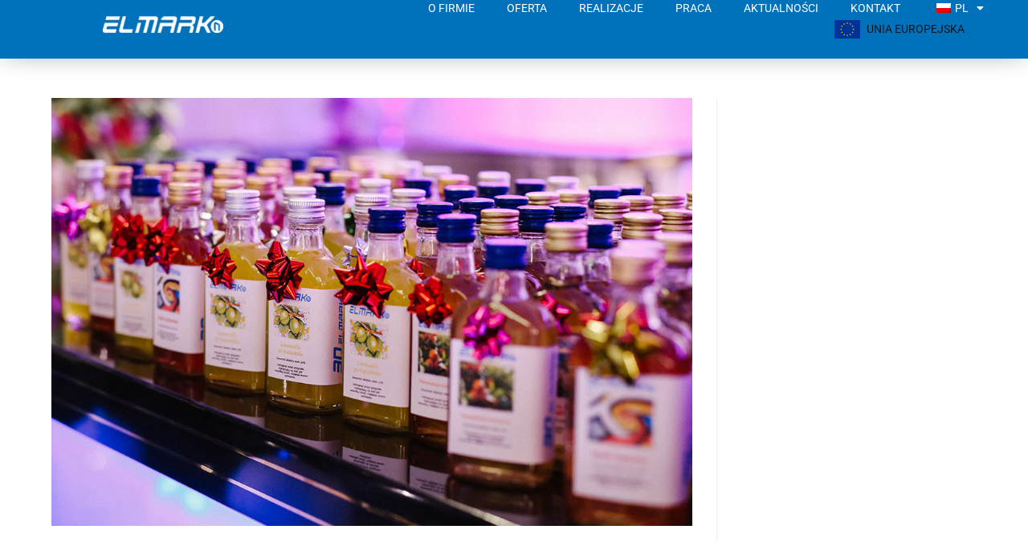

--- FILE ---
content_type: text/css; charset=utf-8
request_url: https://el-mark.com/wp-content/uploads/elementor/css/post-8.css?ver=1768485755
body_size: 191
content:
.elementor-kit-8{--e-global-color-primary:#6EC1E4;--e-global-color-secondary:#54595F;--e-global-color-text:#7A7A7A;--e-global-color-accent:#61CE70;--e-global-color-54d526fd:#4054B2;--e-global-color-17c15fc6:#23A455;--e-global-color-238bfcbe:#000;--e-global-color-18d98160:#FFF;--e-global-color-47bc948f:#06568A;--e-global-color-700ca31:#0072BC;--e-global-color-c6fb7b4:#848797;--e-global-color-61b4f783:#C6E1F3;--e-global-color-73e22e76:#262626;--e-global-color-251d1ecc:#212A31;--e-global-color-79a424cc:#0092CB;--e-global-color-51b36f3:#0092CB;--e-global-typography-primary-font-family:"Roboto";--e-global-typography-primary-font-weight:600;--e-global-typography-secondary-font-family:"Roboto Slab";--e-global-typography-secondary-font-weight:400;--e-global-typography-text-font-family:"Roboto";--e-global-typography-text-font-weight:400;--e-global-typography-accent-font-family:"Roboto";--e-global-typography-accent-font-weight:500;--e-global-typography-1f1fbbf-font-family:"Open Sans";--e-global-typography-1f1fbbf-font-size:22px;--e-global-typography-1f1fbbf-font-weight:600;--e-global-typography-1f1fbbf-line-height:28px;--e-global-typography-2fc3a72-font-family:"Open Sans";--e-global-typography-2fc3a72-font-size:15px;--e-global-typography-2fc3a72-font-weight:400;--e-global-typography-2fc3a72-line-height:22px;--e-global-typography-9fc3567-font-family:"Open Sans";--e-global-typography-9fc3567-font-size:13px;--e-global-typography-9fc3567-font-weight:400;--e-global-typography-9fc3567-line-height:18px;}.elementor-kit-8 e-page-transition{background-color:#FFBC7D;}.elementor-section.elementor-section-boxed > .elementor-container{max-width:1140px;}.e-con{--container-max-width:1140px;}.elementor-widget:not(:last-child){--kit-widget-spacing:20px;}.elementor-element{--widgets-spacing:20px 20px;--widgets-spacing-row:20px;--widgets-spacing-column:20px;}{}h1.entry-title{display:var(--page-title-display);}@media(max-width:1024px){.elementor-section.elementor-section-boxed > .elementor-container{max-width:1024px;}.e-con{--container-max-width:1024px;}}@media(max-width:767px){.elementor-section.elementor-section-boxed > .elementor-container{max-width:767px;}.e-con{--container-max-width:767px;}}

--- FILE ---
content_type: text/css; charset=utf-8
request_url: https://el-mark.com/wp-content/uploads/elementor/css/post-11.css?ver=1768485755
body_size: 1545
content:
.elementor-widget-section .eael-protected-content-message{font-family:var( --e-global-typography-secondary-font-family ), Sans-serif;font-weight:var( --e-global-typography-secondary-font-weight );}.elementor-widget-section .protected-content-error-msg{font-family:var( --e-global-typography-secondary-font-family ), Sans-serif;font-weight:var( --e-global-typography-secondary-font-weight );}.elementor-11 .elementor-element.elementor-element-a38f3cb .elementor-repeater-item-261eadf.jet-parallax-section__layout .jet-parallax-section__image{background-size:auto;}.elementor-bc-flex-widget .elementor-11 .elementor-element.elementor-element-19d5deb.elementor-column .elementor-widget-wrap{align-items:center;}.elementor-11 .elementor-element.elementor-element-19d5deb.elementor-column.elementor-element[data-element_type="column"] > .elementor-widget-wrap.elementor-element-populated{align-content:center;align-items:center;}.elementor-11 .elementor-element.elementor-element-19d5deb > .elementor-element-populated{padding:20px 0px 20px 0px;}.elementor-widget-image .eael-protected-content-message{font-family:var( --e-global-typography-secondary-font-family ), Sans-serif;font-weight:var( --e-global-typography-secondary-font-weight );}.elementor-widget-image .protected-content-error-msg{font-family:var( --e-global-typography-secondary-font-family ), Sans-serif;font-weight:var( --e-global-typography-secondary-font-weight );}.elementor-widget-image .widget-image-caption{color:var( --e-global-color-text );font-family:var( --e-global-typography-text-font-family ), Sans-serif;font-weight:var( --e-global-typography-text-font-weight );}.elementor-11 .elementor-element.elementor-element-45d959f{text-align:start;}.elementor-11 .elementor-element.elementor-element-45d959f img{width:150px;}.elementor-bc-flex-widget .elementor-11 .elementor-element.elementor-element-67c8927.elementor-column .elementor-widget-wrap{align-items:center;}.elementor-11 .elementor-element.elementor-element-67c8927.elementor-column.elementor-element[data-element_type="column"] > .elementor-widget-wrap.elementor-element-populated{align-content:center;align-items:center;}.elementor-11 .elementor-element.elementor-element-67c8927.elementor-column > .elementor-widget-wrap{justify-content:flex-end;}.elementor-11 .elementor-element.elementor-element-67c8927 > .elementor-widget-wrap > .elementor-widget:not(.elementor-widget__width-auto):not(.elementor-widget__width-initial):not(:last-child):not(.elementor-absolute){--kit-widget-spacing:0px;}.elementor-11 .elementor-element.elementor-element-67c8927 > .elementor-element-populated{padding:0px 40px 0px 0px;}.elementor-widget-nav-menu .eael-protected-content-message{font-family:var( --e-global-typography-secondary-font-family ), Sans-serif;font-weight:var( --e-global-typography-secondary-font-weight );}.elementor-widget-nav-menu .protected-content-error-msg{font-family:var( --e-global-typography-secondary-font-family ), Sans-serif;font-weight:var( --e-global-typography-secondary-font-weight );}.elementor-widget-nav-menu .elementor-nav-menu .elementor-item{font-family:var( --e-global-typography-primary-font-family ), Sans-serif;font-weight:var( --e-global-typography-primary-font-weight );}.elementor-widget-nav-menu .elementor-nav-menu--main .elementor-item{color:var( --e-global-color-text );fill:var( --e-global-color-text );}.elementor-widget-nav-menu .elementor-nav-menu--main .elementor-item:hover,
					.elementor-widget-nav-menu .elementor-nav-menu--main .elementor-item.elementor-item-active,
					.elementor-widget-nav-menu .elementor-nav-menu--main .elementor-item.highlighted,
					.elementor-widget-nav-menu .elementor-nav-menu--main .elementor-item:focus{color:var( --e-global-color-accent );fill:var( --e-global-color-accent );}.elementor-widget-nav-menu .elementor-nav-menu--main:not(.e--pointer-framed) .elementor-item:before,
					.elementor-widget-nav-menu .elementor-nav-menu--main:not(.e--pointer-framed) .elementor-item:after{background-color:var( --e-global-color-accent );}.elementor-widget-nav-menu .e--pointer-framed .elementor-item:before,
					.elementor-widget-nav-menu .e--pointer-framed .elementor-item:after{border-color:var( --e-global-color-accent );}.elementor-widget-nav-menu{--e-nav-menu-divider-color:var( --e-global-color-text );}.elementor-widget-nav-menu .elementor-nav-menu--dropdown .elementor-item, .elementor-widget-nav-menu .elementor-nav-menu--dropdown  .elementor-sub-item{font-family:var( --e-global-typography-accent-font-family ), Sans-serif;font-weight:var( --e-global-typography-accent-font-weight );}.elementor-11 .elementor-element.elementor-element-9b0f6ab{width:initial;max-width:initial;--e-nav-menu-horizontal-menu-item-margin:calc( 40px / 2 );}.elementor-11 .elementor-element.elementor-element-9b0f6ab .elementor-menu-toggle{margin:0 auto;}.elementor-11 .elementor-element.elementor-element-9b0f6ab .elementor-nav-menu .elementor-item{font-family:"Roboto", Sans-serif;font-size:14px;font-weight:400;text-transform:uppercase;}.elementor-11 .elementor-element.elementor-element-9b0f6ab .elementor-nav-menu--main .elementor-item{color:#FFFFFF;fill:#FFFFFF;padding-left:0px;padding-right:0px;padding-top:0px;padding-bottom:0px;}.elementor-11 .elementor-element.elementor-element-9b0f6ab .elementor-nav-menu--main .elementor-item:hover,
					.elementor-11 .elementor-element.elementor-element-9b0f6ab .elementor-nav-menu--main .elementor-item.elementor-item-active,
					.elementor-11 .elementor-element.elementor-element-9b0f6ab .elementor-nav-menu--main .elementor-item.highlighted,
					.elementor-11 .elementor-element.elementor-element-9b0f6ab .elementor-nav-menu--main .elementor-item:focus{color:#C6E1F3;fill:#C6E1F3;}.elementor-11 .elementor-element.elementor-element-9b0f6ab .elementor-nav-menu--main .elementor-item.elementor-item-active{color:#FFFFFF;}.elementor-11 .elementor-element.elementor-element-9b0f6ab .e--pointer-framed .elementor-item:before{border-width:0px;}.elementor-11 .elementor-element.elementor-element-9b0f6ab .e--pointer-framed.e--animation-draw .elementor-item:before{border-width:0 0 0px 0px;}.elementor-11 .elementor-element.elementor-element-9b0f6ab .e--pointer-framed.e--animation-draw .elementor-item:after{border-width:0px 0px 0 0;}.elementor-11 .elementor-element.elementor-element-9b0f6ab .e--pointer-framed.e--animation-corners .elementor-item:before{border-width:0px 0 0 0px;}.elementor-11 .elementor-element.elementor-element-9b0f6ab .e--pointer-framed.e--animation-corners .elementor-item:after{border-width:0 0px 0px 0;}.elementor-11 .elementor-element.elementor-element-9b0f6ab .e--pointer-underline .elementor-item:after,
					 .elementor-11 .elementor-element.elementor-element-9b0f6ab .e--pointer-overline .elementor-item:before,
					 .elementor-11 .elementor-element.elementor-element-9b0f6ab .e--pointer-double-line .elementor-item:before,
					 .elementor-11 .elementor-element.elementor-element-9b0f6ab .e--pointer-double-line .elementor-item:after{height:0px;}.elementor-11 .elementor-element.elementor-element-9b0f6ab .elementor-nav-menu--main:not(.elementor-nav-menu--layout-horizontal) .elementor-nav-menu > li:not(:last-child){margin-bottom:40px;}.elementor-widget-image-box .eael-protected-content-message{font-family:var( --e-global-typography-secondary-font-family ), Sans-serif;font-weight:var( --e-global-typography-secondary-font-weight );}.elementor-widget-image-box .protected-content-error-msg{font-family:var( --e-global-typography-secondary-font-family ), Sans-serif;font-weight:var( --e-global-typography-secondary-font-weight );}.elementor-widget-image-box .elementor-image-box-title{font-family:var( --e-global-typography-primary-font-family ), Sans-serif;font-weight:var( --e-global-typography-primary-font-weight );color:var( --e-global-color-primary );}.elementor-widget-image-box:has(:hover) .elementor-image-box-title,
					 .elementor-widget-image-box:has(:focus) .elementor-image-box-title{color:var( --e-global-color-primary );}.elementor-widget-image-box .elementor-image-box-description{font-family:var( --e-global-typography-text-font-family ), Sans-serif;font-weight:var( --e-global-typography-text-font-weight );color:var( --e-global-color-text );}.elementor-11 .elementor-element.elementor-element-4c487ea{width:var( --container-widget-width, 213px );max-width:213px;margin:0px 0px calc(var(--kit-widget-spacing, 0px) + 0px) 0px;padding:5px 5px 5px 5px;--container-widget-width:213px;--container-widget-flex-grow:0;}.elementor-11 .elementor-element.elementor-element-4c487ea .elementor-image-box-wrapper{text-align:start;}.elementor-11 .elementor-element.elementor-element-4c487ea.elementor-position-right .elementor-image-box-img{margin-left:0px;}.elementor-11 .elementor-element.elementor-element-4c487ea.elementor-position-left .elementor-image-box-img{margin-right:0px;}.elementor-11 .elementor-element.elementor-element-4c487ea.elementor-position-top .elementor-image-box-img{margin-bottom:0px;}.elementor-11 .elementor-element.elementor-element-4c487ea .elementor-image-box-title{margin-bottom:0px;font-family:"Roboto", Sans-serif;font-size:14px;font-weight:400;text-transform:uppercase;color:#161616;}.elementor-11 .elementor-element.elementor-element-4c487ea .elementor-image-box-wrapper .elementor-image-box-img{width:30%;}.elementor-11 .elementor-element.elementor-element-4c487ea .elementor-image-box-img img{transition-duration:0.3s;}.elementor-widget-icon .eael-protected-content-message{font-family:var( --e-global-typography-secondary-font-family ), Sans-serif;font-weight:var( --e-global-typography-secondary-font-weight );}.elementor-widget-icon .protected-content-error-msg{font-family:var( --e-global-typography-secondary-font-family ), Sans-serif;font-weight:var( --e-global-typography-secondary-font-weight );}.elementor-widget-icon.elementor-view-stacked .elementor-icon{background-color:var( --e-global-color-primary );}.elementor-widget-icon.elementor-view-framed .elementor-icon, .elementor-widget-icon.elementor-view-default .elementor-icon{color:var( --e-global-color-primary );border-color:var( --e-global-color-primary );}.elementor-widget-icon.elementor-view-framed .elementor-icon, .elementor-widget-icon.elementor-view-default .elementor-icon svg{fill:var( --e-global-color-primary );}.elementor-11 .elementor-element.elementor-element-bf1c12c .elementor-icon-wrapper{text-align:center;}.elementor-11 .elementor-element.elementor-element-bf1c12c.elementor-view-stacked .elementor-icon{background-color:#FFFFFF;}.elementor-11 .elementor-element.elementor-element-bf1c12c.elementor-view-framed .elementor-icon, .elementor-11 .elementor-element.elementor-element-bf1c12c.elementor-view-default .elementor-icon{color:#FFFFFF;border-color:#FFFFFF;}.elementor-11 .elementor-element.elementor-element-bf1c12c.elementor-view-framed .elementor-icon, .elementor-11 .elementor-element.elementor-element-bf1c12c.elementor-view-default .elementor-icon svg{fill:#FFFFFF;}.elementor-11 .elementor-element.elementor-element-a38f3cb:not(.elementor-motion-effects-element-type-background), .elementor-11 .elementor-element.elementor-element-a38f3cb > .elementor-motion-effects-container > .elementor-motion-effects-layer{background-color:#0072BC;}.elementor-11 .elementor-element.elementor-element-a38f3cb{transition:background 0.3s, border 0.3s, border-radius 0.3s, box-shadow 0.3s;padding:0% 0% 0% 10%;z-index:9999;}.elementor-11 .elementor-element.elementor-element-a38f3cb > .elementor-background-overlay{transition:background 0.3s, border-radius 0.3s, opacity 0.3s;}.elementor-theme-builder-content-area{height:400px;}.elementor-location-header:before, .elementor-location-footer:before{content:"";display:table;clear:both;}@media(max-width:1024px){.elementor-11 .elementor-element.elementor-element-67c8927 > .elementor-element-populated{padding:0px 0px 0px 0px;}.elementor-11 .elementor-element.elementor-element-bf1c12c{margin:0px 0px calc(var(--kit-widget-spacing, 0px) + -8px) 0px;}.elementor-11 .elementor-element.elementor-element-bf1c12c .elementor-icon-wrapper{text-align:end;}.elementor-11 .elementor-element.elementor-element-bf1c12c .elementor-icon{font-size:24px;}.elementor-11 .elementor-element.elementor-element-bf1c12c .elementor-icon svg{height:24px;}.elementor-11 .elementor-element.elementor-element-a38f3cb{padding:0px 20px 0px 20px;}}@media(min-width:768px){.elementor-11 .elementor-element.elementor-element-19d5deb{width:18.023%;}.elementor-11 .elementor-element.elementor-element-67c8927{width:81.988%;}}@media(max-width:1024px) and (min-width:768px){.elementor-11 .elementor-element.elementor-element-19d5deb{width:50%;}.elementor-11 .elementor-element.elementor-element-67c8927{width:50%;}}@media(max-width:767px){.elementor-11 .elementor-element.elementor-element-19d5deb{width:50%;}.elementor-11 .elementor-element.elementor-element-67c8927{width:50%;}.elementor-bc-flex-widget .elementor-11 .elementor-element.elementor-element-67c8927.elementor-column .elementor-widget-wrap{align-items:center;}.elementor-11 .elementor-element.elementor-element-67c8927.elementor-column.elementor-element[data-element_type="column"] > .elementor-widget-wrap.elementor-element-populated{align-content:center;align-items:center;}.elementor-11 .elementor-element.elementor-element-67c8927.elementor-column > .elementor-widget-wrap{justify-content:flex-end;}.elementor-11 .elementor-element.elementor-element-4c487ea{width:initial;max-width:initial;margin:0px 0px calc(var(--kit-widget-spacing, 0px) + 0px) 0px;padding:0px 0px 0px 0px;}.elementor-11 .elementor-element.elementor-element-4c487ea .elementor-image-box-wrapper{text-align:center;}.elementor-11 .elementor-element.elementor-element-4c487ea .elementor-image-box-img{margin-bottom:0px;}.elementor-11 .elementor-element.elementor-element-4c487ea.elementor-position-right .elementor-image-box-img{margin-left:0px;}.elementor-11 .elementor-element.elementor-element-4c487ea.elementor-position-left .elementor-image-box-img{margin-right:0px;}.elementor-11 .elementor-element.elementor-element-4c487ea.elementor-position-top .elementor-image-box-img{margin-bottom:0px;}.elementor-11 .elementor-element.elementor-element-4c487ea .elementor-image-box-title{margin-bottom:0px;font-size:0px;}.elementor-11 .elementor-element.elementor-element-4c487ea .elementor-image-box-wrapper .elementor-image-box-img{width:100%;}.elementor-11 .elementor-element.elementor-element-bf1c12c{width:initial;max-width:initial;margin:0px 0px calc(var(--kit-widget-spacing, 0px) + -8px) 0px;}.elementor-11 .elementor-element.elementor-element-bf1c12c .elementor-icon-wrapper{text-align:end;}.elementor-11 .elementor-element.elementor-element-bf1c12c .elementor-icon{font-size:21px;}.elementor-11 .elementor-element.elementor-element-bf1c12c .elementor-icon svg{height:21px;}}/* Start custom CSS */.trp-language-switcher div{
    background-color: transparent;
    border: none;
    color: #fff;
}
.trp-language-switcher > div{
    background-image: linear-gradient(45deg, transparent 50%, #fff 50%),
            linear-gradient(135deg, #fff 50%, transparent 50%)
}

#flaga-unii-europejskiej .elementor-image-box-content{
    margin-top: -15px;
    z-index: 9999999;
}/* End custom CSS */

--- FILE ---
content_type: text/css; charset=utf-8
request_url: https://el-mark.com/wp-content/uploads/elementor/css/post-402.css?ver=1768485755
body_size: 1870
content:
.elementor-widget-section .eael-protected-content-message{font-family:var( --e-global-typography-secondary-font-family ), Sans-serif;font-weight:var( --e-global-typography-secondary-font-weight );}.elementor-widget-section .protected-content-error-msg{font-family:var( --e-global-typography-secondary-font-family ), Sans-serif;font-weight:var( --e-global-typography-secondary-font-weight );}.elementor-402 .elementor-element.elementor-element-f5a8ec9 > .elementor-container > .elementor-column > .elementor-widget-wrap{align-content:center;align-items:center;}.elementor-402 .elementor-element.elementor-element-f5a8ec9 .elementor-repeater-item-a1f6f23.jet-parallax-section__layout .jet-parallax-section__image{background-size:auto;}.elementor-402 .elementor-element.elementor-element-1ef7f1d > .elementor-widget-wrap > .elementor-widget:not(.elementor-widget__width-auto):not(.elementor-widget__width-initial):not(:last-child):not(.elementor-absolute){--kit-widget-spacing:0px;}.elementor-widget-heading .eael-protected-content-message{font-family:var( --e-global-typography-secondary-font-family ), Sans-serif;font-weight:var( --e-global-typography-secondary-font-weight );}.elementor-widget-heading .protected-content-error-msg{font-family:var( --e-global-typography-secondary-font-family ), Sans-serif;font-weight:var( --e-global-typography-secondary-font-weight );}.elementor-widget-heading .elementor-heading-title{font-family:var( --e-global-typography-primary-font-family ), Sans-serif;font-weight:var( --e-global-typography-primary-font-weight );color:var( --e-global-color-primary );}.elementor-402 .elementor-element.elementor-element-067249d .elementor-heading-title{font-family:"PT Sans", Sans-serif;font-size:16px;font-weight:600;text-transform:uppercase;color:#FFFFFF;}.elementor-402 .elementor-element.elementor-element-c8fccba{margin:0px 0px calc(var(--kit-widget-spacing, 0px) + 0px) 0px;text-align:start;}.elementor-402 .elementor-element.elementor-element-c8fccba .elementor-heading-title{font-family:"Roboto", Sans-serif;font-size:46px;font-weight:200;text-transform:uppercase;color:#FFFFFF;}.elementor-bc-flex-widget .elementor-402 .elementor-element.elementor-element-65f7a15.elementor-column .elementor-widget-wrap{align-items:flex-end;}.elementor-402 .elementor-element.elementor-element-65f7a15.elementor-column.elementor-element[data-element_type="column"] > .elementor-widget-wrap.elementor-element-populated{align-content:flex-end;align-items:flex-end;}.elementor-widget-button .elementor-button{background-color:var( --e-global-color-accent );font-family:var( --e-global-typography-accent-font-family ), Sans-serif;font-weight:var( --e-global-typography-accent-font-weight );}.elementor-widget-button .eael-protected-content-message{font-family:var( --e-global-typography-secondary-font-family ), Sans-serif;font-weight:var( --e-global-typography-secondary-font-weight );}.elementor-widget-button .protected-content-error-msg{font-family:var( --e-global-typography-secondary-font-family ), Sans-serif;font-weight:var( --e-global-typography-secondary-font-weight );}.elementor-402 .elementor-element.elementor-element-0a38e94 .elementor-button{background-color:#0072BC;font-family:"Roboto", Sans-serif;font-size:13px;font-weight:300;text-transform:uppercase;fill:#ffffff;color:#ffffff;border-radius:0px 0px 0px 0px;padding:15px 35px 15px 35px;}.elementor-402 .elementor-element.elementor-element-0a38e94 .elementor-button:hover, .elementor-402 .elementor-element.elementor-element-0a38e94 .elementor-button:focus{background-color:#ffffff;color:#000000;}.elementor-402 .elementor-element.elementor-element-0a38e94 .elementor-button:hover svg, .elementor-402 .elementor-element.elementor-element-0a38e94 .elementor-button:focus svg{fill:#000000;}.elementor-402 .elementor-element.elementor-element-f5a8ec9:not(.elementor-motion-effects-element-type-background), .elementor-402 .elementor-element.elementor-element-f5a8ec9 > .elementor-motion-effects-container > .elementor-motion-effects-layer{background-image:url("https://el-mark.com/wp-content/uploads/2020/07/3972-kopia.jpg");background-position:center right;background-repeat:no-repeat;}.elementor-402 .elementor-element.elementor-element-f5a8ec9{transition:background 0.3s, border 0.3s, border-radius 0.3s, box-shadow 0.3s;padding:50px 0px 50px 0px;z-index:3;}.elementor-402 .elementor-element.elementor-element-f5a8ec9 > .elementor-background-overlay{transition:background 0.3s, border-radius 0.3s, opacity 0.3s;}.elementor-402 .elementor-element.elementor-element-f761f7d .elementor-repeater-item-fdfad52.jet-parallax-section__layout .jet-parallax-section__image{background-size:auto;}.elementor-402 .elementor-element.elementor-element-48e2f9e > .elementor-container > .elementor-column > .elementor-widget-wrap{align-content:flex-start;align-items:flex-start;}.elementor-402 .elementor-element.elementor-element-48e2f9e .elementor-repeater-item-2c50db4.jet-parallax-section__layout .jet-parallax-section__image{background-size:auto;}.elementor-402 .elementor-element.elementor-element-7c68941 .elementor-heading-title{font-family:"Roboto", Sans-serif;font-size:18px;font-weight:300;text-transform:uppercase;color:#ffffff;}.elementor-widget-icon-list .eael-protected-content-message{font-family:var( --e-global-typography-secondary-font-family ), Sans-serif;font-weight:var( --e-global-typography-secondary-font-weight );}.elementor-widget-icon-list .protected-content-error-msg{font-family:var( --e-global-typography-secondary-font-family ), Sans-serif;font-weight:var( --e-global-typography-secondary-font-weight );}.elementor-widget-icon-list .elementor-icon-list-item:not(:last-child):after{border-color:var( --e-global-color-text );}.elementor-widget-icon-list .elementor-icon-list-icon i{color:var( --e-global-color-primary );}.elementor-widget-icon-list .elementor-icon-list-icon svg{fill:var( --e-global-color-primary );}.elementor-widget-icon-list .elementor-icon-list-item > .elementor-icon-list-text, .elementor-widget-icon-list .elementor-icon-list-item > a{font-family:var( --e-global-typography-text-font-family ), Sans-serif;font-weight:var( --e-global-typography-text-font-weight );}.elementor-widget-icon-list .elementor-icon-list-text{color:var( --e-global-color-secondary );}.elementor-402 .elementor-element.elementor-element-849abb8 .elementor-icon-list-items:not(.elementor-inline-items) .elementor-icon-list-item:not(:last-child){padding-block-end:calc(5px/2);}.elementor-402 .elementor-element.elementor-element-849abb8 .elementor-icon-list-items:not(.elementor-inline-items) .elementor-icon-list-item:not(:first-child){margin-block-start:calc(5px/2);}.elementor-402 .elementor-element.elementor-element-849abb8 .elementor-icon-list-items.elementor-inline-items .elementor-icon-list-item{margin-inline:calc(5px/2);}.elementor-402 .elementor-element.elementor-element-849abb8 .elementor-icon-list-items.elementor-inline-items{margin-inline:calc(-5px/2);}.elementor-402 .elementor-element.elementor-element-849abb8 .elementor-icon-list-items.elementor-inline-items .elementor-icon-list-item:after{inset-inline-end:calc(-5px/2);}.elementor-402 .elementor-element.elementor-element-849abb8 .elementor-icon-list-icon i{color:rgba(255,255,255,0.6);transition:color 0.3s;}.elementor-402 .elementor-element.elementor-element-849abb8 .elementor-icon-list-icon svg{fill:rgba(255,255,255,0.6);transition:fill 0.3s;}.elementor-402 .elementor-element.elementor-element-849abb8{--e-icon-list-icon-size:12px;--icon-vertical-offset:0px;}.elementor-402 .elementor-element.elementor-element-849abb8 .elementor-icon-list-icon{padding-inline-end:4px;}.elementor-402 .elementor-element.elementor-element-849abb8 .elementor-icon-list-item > .elementor-icon-list-text, .elementor-402 .elementor-element.elementor-element-849abb8 .elementor-icon-list-item > a{font-family:"PT Sans", Sans-serif;font-size:14px;font-weight:300;}.elementor-402 .elementor-element.elementor-element-849abb8 .elementor-icon-list-text{color:rgba(255, 255, 255, 0.87);transition:color 0.3s;}.elementor-402 .elementor-element.elementor-element-f6c367a .elementor-heading-title{font-family:"Roboto", Sans-serif;font-size:18px;font-weight:300;text-transform:uppercase;color:#ffffff;}.elementor-402 .elementor-element.elementor-element-a79817e .elementor-icon-list-items:not(.elementor-inline-items) .elementor-icon-list-item:not(:last-child){padding-block-end:calc(5px/2);}.elementor-402 .elementor-element.elementor-element-a79817e .elementor-icon-list-items:not(.elementor-inline-items) .elementor-icon-list-item:not(:first-child){margin-block-start:calc(5px/2);}.elementor-402 .elementor-element.elementor-element-a79817e .elementor-icon-list-items.elementor-inline-items .elementor-icon-list-item{margin-inline:calc(5px/2);}.elementor-402 .elementor-element.elementor-element-a79817e .elementor-icon-list-items.elementor-inline-items{margin-inline:calc(-5px/2);}.elementor-402 .elementor-element.elementor-element-a79817e .elementor-icon-list-items.elementor-inline-items .elementor-icon-list-item:after{inset-inline-end:calc(-5px/2);}.elementor-402 .elementor-element.elementor-element-a79817e .elementor-icon-list-icon i{color:rgba(255,255,255,0.6);transition:color 0.3s;}.elementor-402 .elementor-element.elementor-element-a79817e .elementor-icon-list-icon svg{fill:rgba(255,255,255,0.6);transition:fill 0.3s;}.elementor-402 .elementor-element.elementor-element-a79817e{--e-icon-list-icon-size:12px;--icon-vertical-offset:0px;}.elementor-402 .elementor-element.elementor-element-a79817e .elementor-icon-list-icon{padding-inline-end:4px;}.elementor-402 .elementor-element.elementor-element-a79817e .elementor-icon-list-item > .elementor-icon-list-text, .elementor-402 .elementor-element.elementor-element-a79817e .elementor-icon-list-item > a{font-family:"PT Sans", Sans-serif;font-size:14px;font-weight:300;}.elementor-402 .elementor-element.elementor-element-a79817e .elementor-icon-list-text{color:rgba(255, 255, 255, 0.87);transition:color 0.3s;}.elementor-402 .elementor-element.elementor-element-ab217ff > .elementor-widget-wrap > .elementor-widget:not(.elementor-widget__width-auto):not(.elementor-widget__width-initial):not(:last-child):not(.elementor-absolute){--kit-widget-spacing:0px;}.elementor-402 .elementor-element.elementor-element-8afc090{padding:0px 0px 20px 0px;}.elementor-402 .elementor-element.elementor-element-8afc090 .elementor-heading-title{font-family:"Roboto", Sans-serif;font-size:18px;font-weight:300;text-transform:uppercase;color:#ffffff;}.elementor-widget-posts .elementor-button{background-color:var( --e-global-color-accent );font-family:var( --e-global-typography-accent-font-family ), Sans-serif;font-weight:var( --e-global-typography-accent-font-weight );}.elementor-widget-posts .eael-protected-content-message{font-family:var( --e-global-typography-secondary-font-family ), Sans-serif;font-weight:var( --e-global-typography-secondary-font-weight );}.elementor-widget-posts .protected-content-error-msg{font-family:var( --e-global-typography-secondary-font-family ), Sans-serif;font-weight:var( --e-global-typography-secondary-font-weight );}.elementor-widget-posts .elementor-post__title, .elementor-widget-posts .elementor-post__title a{color:var( --e-global-color-secondary );font-family:var( --e-global-typography-primary-font-family ), Sans-serif;font-weight:var( --e-global-typography-primary-font-weight );}.elementor-widget-posts .elementor-post__meta-data{font-family:var( --e-global-typography-secondary-font-family ), Sans-serif;font-weight:var( --e-global-typography-secondary-font-weight );}.elementor-widget-posts .elementor-post__excerpt p{font-family:var( --e-global-typography-text-font-family ), Sans-serif;font-weight:var( --e-global-typography-text-font-weight );}.elementor-widget-posts .elementor-post__read-more{color:var( --e-global-color-accent );}.elementor-widget-posts a.elementor-post__read-more{font-family:var( --e-global-typography-accent-font-family ), Sans-serif;font-weight:var( --e-global-typography-accent-font-weight );}.elementor-widget-posts .elementor-post__card .elementor-post__badge{background-color:var( --e-global-color-accent );font-family:var( --e-global-typography-accent-font-family ), Sans-serif;font-weight:var( --e-global-typography-accent-font-weight );}.elementor-widget-posts .elementor-pagination{font-family:var( --e-global-typography-secondary-font-family ), Sans-serif;font-weight:var( --e-global-typography-secondary-font-weight );}.elementor-widget-posts .e-load-more-message{font-family:var( --e-global-typography-secondary-font-family ), Sans-serif;font-weight:var( --e-global-typography-secondary-font-weight );}.elementor-402 .elementor-element.elementor-element-08ddea5{--grid-row-gap:10px;--grid-column-gap:30px;}.elementor-402 .elementor-element.elementor-element-08ddea5 .elementor-post{padding:0px 0px 0px 0px;}.elementor-402 .elementor-element.elementor-element-08ddea5 .elementor-post__title, .elementor-402 .elementor-element.elementor-element-08ddea5 .elementor-post__title a{color:#FFFFFF;font-family:"PT Sans", Sans-serif;font-size:13px;font-weight:300;text-transform:uppercase;}.elementor-402 .elementor-element.elementor-element-08ddea5 .elementor-post__title{margin-bottom:0px;}.elementor-402 .elementor-element.elementor-element-e26092e .elementor-icon-list-icon i{color:#FFFFFF;transition:color 0.3s;}.elementor-402 .elementor-element.elementor-element-e26092e .elementor-icon-list-icon svg{fill:#FFFFFF;transition:fill 0.3s;}.elementor-402 .elementor-element.elementor-element-e26092e{--e-icon-list-icon-size:14px;--icon-vertical-offset:0px;}.elementor-402 .elementor-element.elementor-element-e26092e .elementor-icon-list-item > .elementor-icon-list-text, .elementor-402 .elementor-element.elementor-element-e26092e .elementor-icon-list-item > a{font-family:"PT Sans", Sans-serif;font-size:13px;font-weight:300;letter-spacing:0px;}.elementor-402 .elementor-element.elementor-element-e26092e .elementor-icon-list-text{color:#FFFFFF;transition:color 0.3s;}.elementor-402 .elementor-element.elementor-element-243ee24 .elementor-heading-title{font-family:"Roboto", Sans-serif;font-size:18px;font-weight:300;text-transform:uppercase;color:#ffffff;}.elementor-402 .elementor-element.elementor-element-cc961fc .elementor-icon-list-items:not(.elementor-inline-items) .elementor-icon-list-item:not(:last-child){padding-block-end:calc(5px/2);}.elementor-402 .elementor-element.elementor-element-cc961fc .elementor-icon-list-items:not(.elementor-inline-items) .elementor-icon-list-item:not(:first-child){margin-block-start:calc(5px/2);}.elementor-402 .elementor-element.elementor-element-cc961fc .elementor-icon-list-items.elementor-inline-items .elementor-icon-list-item{margin-inline:calc(5px/2);}.elementor-402 .elementor-element.elementor-element-cc961fc .elementor-icon-list-items.elementor-inline-items{margin-inline:calc(-5px/2);}.elementor-402 .elementor-element.elementor-element-cc961fc .elementor-icon-list-items.elementor-inline-items .elementor-icon-list-item:after{inset-inline-end:calc(-5px/2);}.elementor-402 .elementor-element.elementor-element-cc961fc .elementor-icon-list-icon i{color:rgba(255,255,255,0.6);transition:color 0.3s;}.elementor-402 .elementor-element.elementor-element-cc961fc .elementor-icon-list-icon svg{fill:rgba(255,255,255,0.6);transition:fill 0.3s;}.elementor-402 .elementor-element.elementor-element-cc961fc{--e-icon-list-icon-size:12px;--icon-vertical-offset:0px;}.elementor-402 .elementor-element.elementor-element-cc961fc .elementor-icon-list-icon{padding-inline-end:4px;}.elementor-402 .elementor-element.elementor-element-cc961fc .elementor-icon-list-item > .elementor-icon-list-text, .elementor-402 .elementor-element.elementor-element-cc961fc .elementor-icon-list-item > a{font-family:"PT Sans", Sans-serif;font-size:14px;font-weight:300;}.elementor-402 .elementor-element.elementor-element-cc961fc .elementor-icon-list-text{color:rgba(255, 255, 255, 0.87);transition:color 0.3s;}.elementor-402 .elementor-element.elementor-element-48e2f9e:not(.elementor-motion-effects-element-type-background), .elementor-402 .elementor-element.elementor-element-48e2f9e > .elementor-motion-effects-container > .elementor-motion-effects-layer{background-color:#262626;}.elementor-402 .elementor-element.elementor-element-48e2f9e{transition:background 0.3s, border 0.3s, border-radius 0.3s, box-shadow 0.3s;padding:25px 0px 70px 0px;z-index:3;}.elementor-402 .elementor-element.elementor-element-48e2f9e > .elementor-background-overlay{transition:background 0.3s, border-radius 0.3s, opacity 0.3s;}.elementor-402 .elementor-element.elementor-element-3417c8c > .elementor-container > .elementor-column > .elementor-widget-wrap{align-content:center;align-items:center;}.elementor-402 .elementor-element.elementor-element-3417c8c .elementor-repeater-item-799c067.jet-parallax-section__layout .jet-parallax-section__image{background-size:auto;}.elementor-402 .elementor-element.elementor-element-17b5c8d{text-align:start;}.elementor-402 .elementor-element.elementor-element-17b5c8d .elementor-heading-title{font-family:"PT Sans", Sans-serif;font-size:14px;font-weight:300;color:rgba(255, 255, 255, 0.76);}.elementor-402 .elementor-element.elementor-element-a074788{text-align:end;}.elementor-402 .elementor-element.elementor-element-a074788 .elementor-heading-title{font-family:"PT Sans", Sans-serif;font-size:14px;font-weight:300;color:rgba(255, 255, 255, 0.76);}.elementor-402 .elementor-element.elementor-element-3417c8c:not(.elementor-motion-effects-element-type-background), .elementor-402 .elementor-element.elementor-element-3417c8c > .elementor-motion-effects-container > .elementor-motion-effects-layer{background-color:rgba(0, 0, 0, 0.98);}.elementor-402 .elementor-element.elementor-element-3417c8c > .elementor-container{min-height:50px;}.elementor-402 .elementor-element.elementor-element-3417c8c{transition:background 0.3s, border 0.3s, border-radius 0.3s, box-shadow 0.3s;z-index:3;}.elementor-402 .elementor-element.elementor-element-3417c8c > .elementor-background-overlay{transition:background 0.3s, border-radius 0.3s, opacity 0.3s;}.elementor-theme-builder-content-area{height:400px;}.elementor-location-header:before, .elementor-location-footer:before{content:"";display:table;clear:both;}@media(max-width:1024px){.elementor-402 .elementor-element.elementor-element-0a38e94 .elementor-button{font-size:12px;}.elementor-402 .elementor-element.elementor-element-f5a8ec9{padding:50px 20px 50px 20px;}.elementor-402 .elementor-element.elementor-element-849abb8 .elementor-icon-list-item > .elementor-icon-list-text, .elementor-402 .elementor-element.elementor-element-849abb8 .elementor-icon-list-item > a{font-size:13px;}.elementor-402 .elementor-element.elementor-element-a79817e .elementor-icon-list-item > .elementor-icon-list-text, .elementor-402 .elementor-element.elementor-element-a79817e .elementor-icon-list-item > a{font-size:13px;}.elementor-402 .elementor-element.elementor-element-cc961fc .elementor-icon-list-item > .elementor-icon-list-text, .elementor-402 .elementor-element.elementor-element-cc961fc .elementor-icon-list-item > a{font-size:13px;}.elementor-402 .elementor-element.elementor-element-48e2f9e{padding:25px 25px 50px 25px;}.elementor-402 .elementor-element.elementor-element-3417c8c{padding:25px 20px 25px 20px;}}@media(max-width:1024px) and (min-width:768px){.elementor-402 .elementor-element.elementor-element-1ef7f1d{width:50%;}.elementor-402 .elementor-element.elementor-element-65f7a15{width:25%;}.elementor-402 .elementor-element.elementor-element-39331c7{width:25%;}.elementor-402 .elementor-element.elementor-element-a0a46cb{width:25%;}.elementor-402 .elementor-element.elementor-element-ab217ff{width:25%;}.elementor-402 .elementor-element.elementor-element-0940271{width:25%;}}@media(max-width:767px){.elementor-402 .elementor-element.elementor-element-067249d{text-align:start;}.elementor-402 .elementor-element.elementor-element-65f7a15{width:100%;}.elementor-402 .elementor-element.elementor-element-0a38e94 .elementor-button{padding:15px 20px 15px 20px;}.elementor-402 .elementor-element.elementor-element-f5a8ec9{padding:30px 20px 30px 20px;}.elementor-402 .elementor-element.elementor-element-39331c7{width:50%;}.elementor-402 .elementor-element.elementor-element-a0a46cb{width:50%;}.elementor-402 .elementor-element.elementor-element-ab217ff{width:50%;}.elementor-402 .elementor-element.elementor-element-ab217ff > .elementor-element-populated{margin:30px 0px 0px 0px;--e-column-margin-right:0px;--e-column-margin-left:0px;}.elementor-402 .elementor-element.elementor-element-0940271{width:50%;}.elementor-402 .elementor-element.elementor-element-0940271 > .elementor-element-populated{margin:30px 0px 0px 0px;--e-column-margin-right:0px;--e-column-margin-left:0px;}.elementor-402 .elementor-element.elementor-element-48e2f9e{padding:40px 10px 40px 10px;}.elementor-402 .elementor-element.elementor-element-17b5c8d{padding:0px 0px 10px 0px;text-align:center;}.elementor-402 .elementor-element.elementor-element-a074788{padding:0px 0px 10px 0px;text-align:center;}.elementor-402 .elementor-element.elementor-element-3417c8c{padding:20px 20px 20px 20px;}}/* Start custom CSS */.footer-icons *{
    color: #FFFFFF !important;
}/* End custom CSS */

--- FILE ---
content_type: text/css; charset=utf-8
request_url: https://el-mark.com/wp-content/uploads/elementor/css/post-454.css?ver=1768485756
body_size: 484
content:
.elementor-widget-section .eael-protected-content-message{font-family:var( --e-global-typography-secondary-font-family ), Sans-serif;font-weight:var( --e-global-typography-secondary-font-weight );}.elementor-widget-section .protected-content-error-msg{font-family:var( --e-global-typography-secondary-font-family ), Sans-serif;font-weight:var( --e-global-typography-secondary-font-weight );}.elementor-454 .elementor-element.elementor-element-e975216 .elementor-repeater-item-421078b.jet-parallax-section__layout .jet-parallax-section__image{background-size:auto;}.elementor-widget-nav-menu .eael-protected-content-message{font-family:var( --e-global-typography-secondary-font-family ), Sans-serif;font-weight:var( --e-global-typography-secondary-font-weight );}.elementor-widget-nav-menu .protected-content-error-msg{font-family:var( --e-global-typography-secondary-font-family ), Sans-serif;font-weight:var( --e-global-typography-secondary-font-weight );}.elementor-widget-nav-menu .elementor-nav-menu .elementor-item{font-family:var( --e-global-typography-primary-font-family ), Sans-serif;font-weight:var( --e-global-typography-primary-font-weight );}.elementor-widget-nav-menu .elementor-nav-menu--main .elementor-item{color:var( --e-global-color-text );fill:var( --e-global-color-text );}.elementor-widget-nav-menu .elementor-nav-menu--main .elementor-item:hover,
					.elementor-widget-nav-menu .elementor-nav-menu--main .elementor-item.elementor-item-active,
					.elementor-widget-nav-menu .elementor-nav-menu--main .elementor-item.highlighted,
					.elementor-widget-nav-menu .elementor-nav-menu--main .elementor-item:focus{color:var( --e-global-color-accent );fill:var( --e-global-color-accent );}.elementor-widget-nav-menu .elementor-nav-menu--main:not(.e--pointer-framed) .elementor-item:before,
					.elementor-widget-nav-menu .elementor-nav-menu--main:not(.e--pointer-framed) .elementor-item:after{background-color:var( --e-global-color-accent );}.elementor-widget-nav-menu .e--pointer-framed .elementor-item:before,
					.elementor-widget-nav-menu .e--pointer-framed .elementor-item:after{border-color:var( --e-global-color-accent );}.elementor-widget-nav-menu{--e-nav-menu-divider-color:var( --e-global-color-text );}.elementor-widget-nav-menu .elementor-nav-menu--dropdown .elementor-item, .elementor-widget-nav-menu .elementor-nav-menu--dropdown  .elementor-sub-item{font-family:var( --e-global-typography-accent-font-family ), Sans-serif;font-weight:var( --e-global-typography-accent-font-weight );}.elementor-454 .elementor-element.elementor-element-7b4aab5 .elementor-nav-menu .elementor-item{font-family:"Roboto", Sans-serif;font-weight:500;text-transform:uppercase;}.elementor-454 .elementor-element.elementor-element-7b4aab5 .elementor-nav-menu--main .elementor-item{color:#212A31;fill:#212A31;}.elementor-widget-html .eael-protected-content-message{font-family:var( --e-global-typography-secondary-font-family ), Sans-serif;font-weight:var( --e-global-typography-secondary-font-weight );}.elementor-widget-html .protected-content-error-msg{font-family:var( --e-global-typography-secondary-font-family ), Sans-serif;font-weight:var( --e-global-typography-secondary-font-weight );}#elementor-popup-modal-454 .dialog-widget-content{background-color:rgba(2, 1, 1, 0);box-shadow:2px 8px 23px 3px rgba(0,0,0,0.2);}#elementor-popup-modal-454{background-color:rgba(255, 255, 255, 0.98);justify-content:center;align-items:center;pointer-events:all;}#elementor-popup-modal-454 .dialog-message{width:640px;height:100vh;align-items:center;}#elementor-popup-modal-454 .dialog-close-button{display:flex;}@media(max-width:1024px){.elementor-454 .elementor-element.elementor-element-7b4aab5 .elementor-nav-menu .elementor-item{font-size:21px;}.elementor-454 .elementor-element.elementor-element-7b4aab5 .e--pointer-framed .elementor-item:before{border-width:0px;}.elementor-454 .elementor-element.elementor-element-7b4aab5 .e--pointer-framed.e--animation-draw .elementor-item:before{border-width:0 0 0px 0px;}.elementor-454 .elementor-element.elementor-element-7b4aab5 .e--pointer-framed.e--animation-draw .elementor-item:after{border-width:0px 0px 0 0;}.elementor-454 .elementor-element.elementor-element-7b4aab5 .e--pointer-framed.e--animation-corners .elementor-item:before{border-width:0px 0 0 0px;}.elementor-454 .elementor-element.elementor-element-7b4aab5 .e--pointer-framed.e--animation-corners .elementor-item:after{border-width:0 0px 0px 0;}.elementor-454 .elementor-element.elementor-element-7b4aab5 .e--pointer-underline .elementor-item:after,
					 .elementor-454 .elementor-element.elementor-element-7b4aab5 .e--pointer-overline .elementor-item:before,
					 .elementor-454 .elementor-element.elementor-element-7b4aab5 .e--pointer-double-line .elementor-item:before,
					 .elementor-454 .elementor-element.elementor-element-7b4aab5 .e--pointer-double-line .elementor-item:after{height:0px;}.elementor-454 .elementor-element.elementor-element-7b4aab5 .elementor-nav-menu--main .elementor-item{padding-left:0px;padding-right:0px;padding-top:0px;padding-bottom:0px;}.elementor-454 .elementor-element.elementor-element-7b4aab5{--e-nav-menu-horizontal-menu-item-margin:calc( 40px / 2 );}.elementor-454 .elementor-element.elementor-element-7b4aab5 .elementor-nav-menu--main:not(.elementor-nav-menu--layout-horizontal) .elementor-nav-menu > li:not(:last-child){margin-bottom:40px;}#elementor-popup-modal-454 .dialog-message{width:100vw;}}

--- FILE ---
content_type: text/css; charset=utf-8
request_url: https://el-mark.com/wp-content/cache/min/1/wp-content/uploads/oceanwp/custom-style.css?ver=1768485758
body_size: 437
content:
#site-header.has-header-media .overlay-header-media{background-color:rgba(0,0,0,.5)}.elementor-sticky--active{box-shadow:0 0 30px -5px rgba(0,0,0,.35)}#custom-header{box-shadow:none;border-bottom:1px solid rgba(255,255,255,.2)}#custom-header.elementor-sticky--effects{background:#0072BC;transition:.3s;box-shadow:0 0 30px -5px rgba(0,0,0,.35);border-bottom:none}.services.elmark-numers .elementor-widget-icon-box:nth(3n){height:100%}.services .elementor-icon-box-wrapper ul,.services .elementor-image-box-wrapper ul{margin:0 0 0 10px;font-family:'PT Sans';color:#262626}.services .elementor-widget-icon-box .elementor-widget-container,.services .elementor-widget-image-box .elementor-widget-container{height:100%}.section-trigger span{text-align:left}.section-icon-list{visibility:hidden;height:0;transition:height .3s visibility .3s}.section-icon-list.active{height:auto;visibility:visible}.elementor-editor-active .section-icon-list{visibility:visible;height:auto}.section-trigger i{transition:.3s}.section-trigger.active i{transform:rotate(180deg)}.renewable .elementor-button-text::before,.electricity .elementor-button-text::before,.fiber .elementor-heading-title::before{content:'';width:28px;height:28px;position:absolute;left:5px;top:50%;transform:translatey(-50%)}.fiber .elementor-heading-title::before{background:url(https://el-mark.com/wp-content/uploads/2020/07/fiber.png);background-size:contain}.renewable .elementor-button-text::before{background:url(https://el-mark.com/wp-content/uploads/2020/07/renewable.png);background-size:contain}.electricity .elementor-button-text::before{background:url(https://el-mark.com/wp-content/uploads/2020/07/tower.png);background-size:contain}nav>ul>li.menu-item.trp-language-switcher-container:last-of-type{margin-right:15px!important}.menu-item-type-custom:last-of-type:before{content:url(https://el-mark.com/wp-content/uploads/2021/08/Flag_of_Europe.svg);width:18px;height:12px;margin-top:3px;overflow:hidden;float:left;margin-right:10px}@media(min-width:1025px){#eu-flag .elementor-image-box-content{padding:1px 10px!important}.elementor-sticky--effects #eu-flag{background:#ffffff!important}.elementor-sticky--effects #eu-flag h3{color:#000000!important;1}}nav>ul>li.menu-item.trp-language-switcher-container>ul>li>a{border:none!important}nav>ul>li.menu-item.trp-language-switcher-container>ul{width:50px!important;min-width:100px!important;margin-left:-5px!important}@media(max-width:1024px){nav>ul>li.menu-item.trp-language-switcher-container>ul{left:calc(50% - 40px)!important;margin-top:10px!important}}